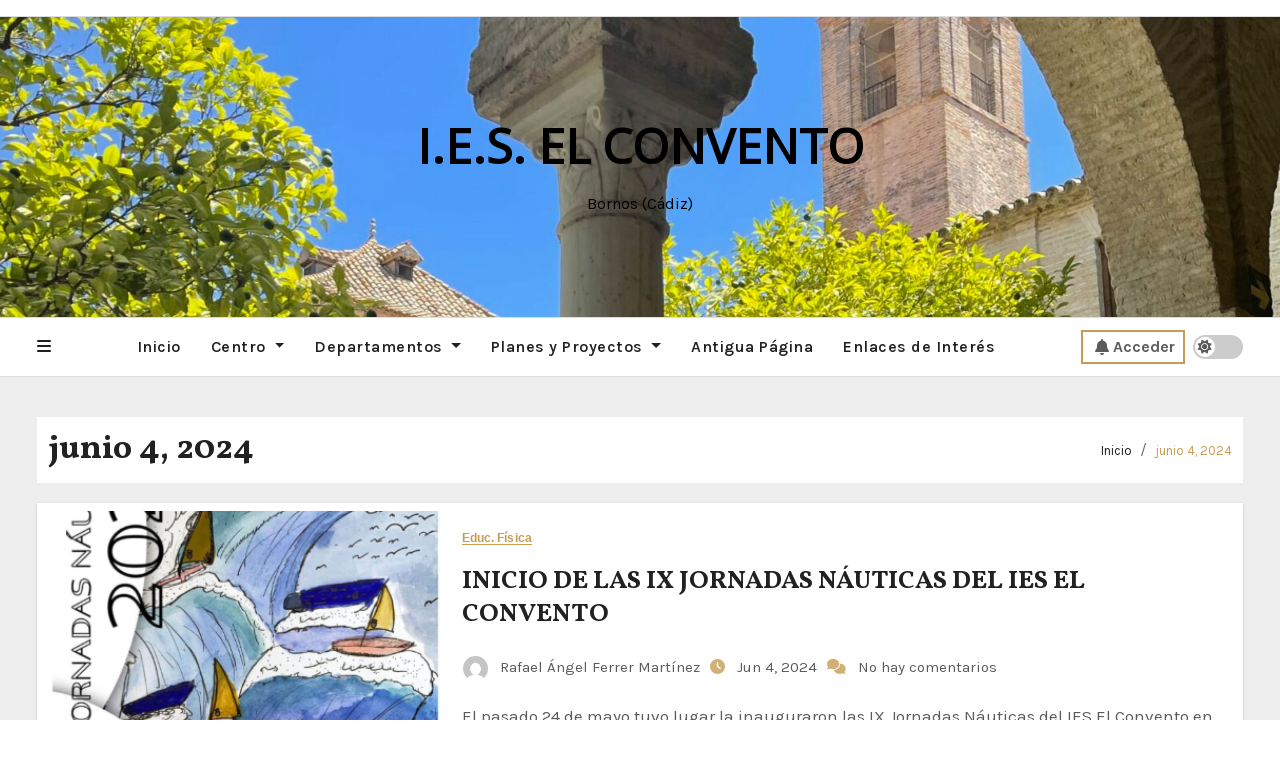

--- FILE ---
content_type: text/html; charset=UTF-8
request_url: http://www.ieselconvento.es/2024/06/04/
body_size: 17779
content:
<!DOCTYPE html>
<html lang="es">
<head>
<meta charset="UTF-8">
<meta name="viewport" content="width=device-width, initial-scale=1">
<link rel="profile" href="http://gmpg.org/xfn/11">
<title>4 de junio de 2024 &#8211; I.E.S. EL CONVENTO</title>
<meta name='robots' content='max-image-preview:large' />
<link rel='dns-prefetch' href='//fonts.googleapis.com' />
<link rel="alternate" type="application/rss+xml" title="I.E.S. EL CONVENTO &raquo; Feed" href="http://www.ieselconvento.es/feed/" />
<link rel="alternate" type="application/rss+xml" title="I.E.S. EL CONVENTO &raquo; Feed de los comentarios" href="http://www.ieselconvento.es/comments/feed/" />
<style id='wp-img-auto-sizes-contain-inline-css' type='text/css'>
img:is([sizes=auto i],[sizes^="auto," i]){contain-intrinsic-size:3000px 1500px}
/*# sourceURL=wp-img-auto-sizes-contain-inline-css */
</style>
<style id='wp-emoji-styles-inline-css' type='text/css'>

	img.wp-smiley, img.emoji {
		display: inline !important;
		border: none !important;
		box-shadow: none !important;
		height: 1em !important;
		width: 1em !important;
		margin: 0 0.07em !important;
		vertical-align: -0.1em !important;
		background: none !important;
		padding: 0 !important;
	}
/*# sourceURL=wp-emoji-styles-inline-css */
</style>
<style id='wp-block-library-inline-css' type='text/css'>
:root{--wp-block-synced-color:#7a00df;--wp-block-synced-color--rgb:122,0,223;--wp-bound-block-color:var(--wp-block-synced-color);--wp-editor-canvas-background:#ddd;--wp-admin-theme-color:#007cba;--wp-admin-theme-color--rgb:0,124,186;--wp-admin-theme-color-darker-10:#006ba1;--wp-admin-theme-color-darker-10--rgb:0,107,160.5;--wp-admin-theme-color-darker-20:#005a87;--wp-admin-theme-color-darker-20--rgb:0,90,135;--wp-admin-border-width-focus:2px}@media (min-resolution:192dpi){:root{--wp-admin-border-width-focus:1.5px}}.wp-element-button{cursor:pointer}:root .has-very-light-gray-background-color{background-color:#eee}:root .has-very-dark-gray-background-color{background-color:#313131}:root .has-very-light-gray-color{color:#eee}:root .has-very-dark-gray-color{color:#313131}:root .has-vivid-green-cyan-to-vivid-cyan-blue-gradient-background{background:linear-gradient(135deg,#00d084,#0693e3)}:root .has-purple-crush-gradient-background{background:linear-gradient(135deg,#34e2e4,#4721fb 50%,#ab1dfe)}:root .has-hazy-dawn-gradient-background{background:linear-gradient(135deg,#faaca8,#dad0ec)}:root .has-subdued-olive-gradient-background{background:linear-gradient(135deg,#fafae1,#67a671)}:root .has-atomic-cream-gradient-background{background:linear-gradient(135deg,#fdd79a,#004a59)}:root .has-nightshade-gradient-background{background:linear-gradient(135deg,#330968,#31cdcf)}:root .has-midnight-gradient-background{background:linear-gradient(135deg,#020381,#2874fc)}:root{--wp--preset--font-size--normal:16px;--wp--preset--font-size--huge:42px}.has-regular-font-size{font-size:1em}.has-larger-font-size{font-size:2.625em}.has-normal-font-size{font-size:var(--wp--preset--font-size--normal)}.has-huge-font-size{font-size:var(--wp--preset--font-size--huge)}.has-text-align-center{text-align:center}.has-text-align-left{text-align:left}.has-text-align-right{text-align:right}.has-fit-text{white-space:nowrap!important}#end-resizable-editor-section{display:none}.aligncenter{clear:both}.items-justified-left{justify-content:flex-start}.items-justified-center{justify-content:center}.items-justified-right{justify-content:flex-end}.items-justified-space-between{justify-content:space-between}.screen-reader-text{border:0;clip-path:inset(50%);height:1px;margin:-1px;overflow:hidden;padding:0;position:absolute;width:1px;word-wrap:normal!important}.screen-reader-text:focus{background-color:#ddd;clip-path:none;color:#444;display:block;font-size:1em;height:auto;left:5px;line-height:normal;padding:15px 23px 14px;text-decoration:none;top:5px;width:auto;z-index:100000}html :where(.has-border-color){border-style:solid}html :where([style*=border-top-color]){border-top-style:solid}html :where([style*=border-right-color]){border-right-style:solid}html :where([style*=border-bottom-color]){border-bottom-style:solid}html :where([style*=border-left-color]){border-left-style:solid}html :where([style*=border-width]){border-style:solid}html :where([style*=border-top-width]){border-top-style:solid}html :where([style*=border-right-width]){border-right-style:solid}html :where([style*=border-bottom-width]){border-bottom-style:solid}html :where([style*=border-left-width]){border-left-style:solid}html :where(img[class*=wp-image-]){height:auto;max-width:100%}:where(figure){margin:0 0 1em}html :where(.is-position-sticky){--wp-admin--admin-bar--position-offset:var(--wp-admin--admin-bar--height,0px)}@media screen and (max-width:600px){html :where(.is-position-sticky){--wp-admin--admin-bar--position-offset:0px}}

/*# sourceURL=wp-block-library-inline-css */
</style><style id='wp-block-calendar-inline-css' type='text/css'>
.wp-block-calendar{text-align:center}.wp-block-calendar td,.wp-block-calendar th{border:1px solid;padding:.25em}.wp-block-calendar th{font-weight:400}.wp-block-calendar caption{background-color:inherit}.wp-block-calendar table{border-collapse:collapse;width:100%}.wp-block-calendar table.has-background th{background-color:inherit}.wp-block-calendar table.has-text-color th{color:inherit}.wp-block-calendar :where(table:not(.has-text-color)){color:#40464d}.wp-block-calendar :where(table:not(.has-text-color)) td,.wp-block-calendar :where(table:not(.has-text-color)) th{border-color:#ddd}:where(.wp-block-calendar table:not(.has-background) th){background:#ddd}
/*# sourceURL=http://www.ieselconvento.es/wp-includes/blocks/calendar/style.min.css */
</style>
<style id='wp-block-categories-inline-css' type='text/css'>
.wp-block-categories{box-sizing:border-box}.wp-block-categories.alignleft{margin-right:2em}.wp-block-categories.alignright{margin-left:2em}.wp-block-categories.wp-block-categories-dropdown.aligncenter{text-align:center}.wp-block-categories .wp-block-categories__label{display:block;width:100%}
/*# sourceURL=http://www.ieselconvento.es/wp-includes/blocks/categories/style.min.css */
</style>
<style id='wp-block-heading-inline-css' type='text/css'>
h1:where(.wp-block-heading).has-background,h2:where(.wp-block-heading).has-background,h3:where(.wp-block-heading).has-background,h4:where(.wp-block-heading).has-background,h5:where(.wp-block-heading).has-background,h6:where(.wp-block-heading).has-background{padding:1.25em 2.375em}h1.has-text-align-left[style*=writing-mode]:where([style*=vertical-lr]),h1.has-text-align-right[style*=writing-mode]:where([style*=vertical-rl]),h2.has-text-align-left[style*=writing-mode]:where([style*=vertical-lr]),h2.has-text-align-right[style*=writing-mode]:where([style*=vertical-rl]),h3.has-text-align-left[style*=writing-mode]:where([style*=vertical-lr]),h3.has-text-align-right[style*=writing-mode]:where([style*=vertical-rl]),h4.has-text-align-left[style*=writing-mode]:where([style*=vertical-lr]),h4.has-text-align-right[style*=writing-mode]:where([style*=vertical-rl]),h5.has-text-align-left[style*=writing-mode]:where([style*=vertical-lr]),h5.has-text-align-right[style*=writing-mode]:where([style*=vertical-rl]),h6.has-text-align-left[style*=writing-mode]:where([style*=vertical-lr]),h6.has-text-align-right[style*=writing-mode]:where([style*=vertical-rl]){rotate:180deg}
/*# sourceURL=http://www.ieselconvento.es/wp-includes/blocks/heading/style.min.css */
</style>
<style id='wp-block-latest-posts-inline-css' type='text/css'>
.wp-block-latest-posts{box-sizing:border-box}.wp-block-latest-posts.alignleft{margin-right:2em}.wp-block-latest-posts.alignright{margin-left:2em}.wp-block-latest-posts.wp-block-latest-posts__list{list-style:none}.wp-block-latest-posts.wp-block-latest-posts__list li{clear:both;overflow-wrap:break-word}.wp-block-latest-posts.is-grid{display:flex;flex-wrap:wrap}.wp-block-latest-posts.is-grid li{margin:0 1.25em 1.25em 0;width:100%}@media (min-width:600px){.wp-block-latest-posts.columns-2 li{width:calc(50% - .625em)}.wp-block-latest-posts.columns-2 li:nth-child(2n){margin-right:0}.wp-block-latest-posts.columns-3 li{width:calc(33.33333% - .83333em)}.wp-block-latest-posts.columns-3 li:nth-child(3n){margin-right:0}.wp-block-latest-posts.columns-4 li{width:calc(25% - .9375em)}.wp-block-latest-posts.columns-4 li:nth-child(4n){margin-right:0}.wp-block-latest-posts.columns-5 li{width:calc(20% - 1em)}.wp-block-latest-posts.columns-5 li:nth-child(5n){margin-right:0}.wp-block-latest-posts.columns-6 li{width:calc(16.66667% - 1.04167em)}.wp-block-latest-posts.columns-6 li:nth-child(6n){margin-right:0}}:root :where(.wp-block-latest-posts.is-grid){padding:0}:root :where(.wp-block-latest-posts.wp-block-latest-posts__list){padding-left:0}.wp-block-latest-posts__post-author,.wp-block-latest-posts__post-date{display:block;font-size:.8125em}.wp-block-latest-posts__post-excerpt,.wp-block-latest-posts__post-full-content{margin-bottom:1em;margin-top:.5em}.wp-block-latest-posts__featured-image a{display:inline-block}.wp-block-latest-posts__featured-image img{height:auto;max-width:100%;width:auto}.wp-block-latest-posts__featured-image.alignleft{float:left;margin-right:1em}.wp-block-latest-posts__featured-image.alignright{float:right;margin-left:1em}.wp-block-latest-posts__featured-image.aligncenter{margin-bottom:1em;text-align:center}
/*# sourceURL=http://www.ieselconvento.es/wp-includes/blocks/latest-posts/style.min.css */
</style>
<style id='wp-block-rss-inline-css' type='text/css'>
ul.wp-block-rss.alignleft{margin-right:2em}ul.wp-block-rss.alignright{margin-left:2em}ul.wp-block-rss.is-grid{display:flex;flex-wrap:wrap;padding:0}ul.wp-block-rss.is-grid li{margin:0 1em 1em 0;width:100%}@media (min-width:600px){ul.wp-block-rss.columns-2 li{width:calc(50% - 1em)}ul.wp-block-rss.columns-3 li{width:calc(33.33333% - 1em)}ul.wp-block-rss.columns-4 li{width:calc(25% - 1em)}ul.wp-block-rss.columns-5 li{width:calc(20% - 1em)}ul.wp-block-rss.columns-6 li{width:calc(16.66667% - 1em)}}.wp-block-rss__item-author,.wp-block-rss__item-publish-date{display:block;font-size:.8125em}.wp-block-rss{box-sizing:border-box;list-style:none;padding:0}
/*# sourceURL=http://www.ieselconvento.es/wp-includes/blocks/rss/style.min.css */
</style>
<style id='wp-block-search-inline-css' type='text/css'>
.wp-block-search__button{margin-left:10px;word-break:normal}.wp-block-search__button.has-icon{line-height:0}.wp-block-search__button svg{height:1.25em;min-height:24px;min-width:24px;width:1.25em;fill:currentColor;vertical-align:text-bottom}:where(.wp-block-search__button){border:1px solid #ccc;padding:6px 10px}.wp-block-search__inside-wrapper{display:flex;flex:auto;flex-wrap:nowrap;max-width:100%}.wp-block-search__label{width:100%}.wp-block-search.wp-block-search__button-only .wp-block-search__button{box-sizing:border-box;display:flex;flex-shrink:0;justify-content:center;margin-left:0;max-width:100%}.wp-block-search.wp-block-search__button-only .wp-block-search__inside-wrapper{min-width:0!important;transition-property:width}.wp-block-search.wp-block-search__button-only .wp-block-search__input{flex-basis:100%;transition-duration:.3s}.wp-block-search.wp-block-search__button-only.wp-block-search__searchfield-hidden,.wp-block-search.wp-block-search__button-only.wp-block-search__searchfield-hidden .wp-block-search__inside-wrapper{overflow:hidden}.wp-block-search.wp-block-search__button-only.wp-block-search__searchfield-hidden .wp-block-search__input{border-left-width:0!important;border-right-width:0!important;flex-basis:0;flex-grow:0;margin:0;min-width:0!important;padding-left:0!important;padding-right:0!important;width:0!important}:where(.wp-block-search__input){appearance:none;border:1px solid #949494;flex-grow:1;font-family:inherit;font-size:inherit;font-style:inherit;font-weight:inherit;letter-spacing:inherit;line-height:inherit;margin-left:0;margin-right:0;min-width:3rem;padding:8px;text-decoration:unset!important;text-transform:inherit}:where(.wp-block-search__button-inside .wp-block-search__inside-wrapper){background-color:#fff;border:1px solid #949494;box-sizing:border-box;padding:4px}:where(.wp-block-search__button-inside .wp-block-search__inside-wrapper) .wp-block-search__input{border:none;border-radius:0;padding:0 4px}:where(.wp-block-search__button-inside .wp-block-search__inside-wrapper) .wp-block-search__input:focus{outline:none}:where(.wp-block-search__button-inside .wp-block-search__inside-wrapper) :where(.wp-block-search__button){padding:4px 8px}.wp-block-search.aligncenter .wp-block-search__inside-wrapper{margin:auto}.wp-block[data-align=right] .wp-block-search.wp-block-search__button-only .wp-block-search__inside-wrapper{float:right}
/*# sourceURL=http://www.ieselconvento.es/wp-includes/blocks/search/style.min.css */
</style>
<style id='wp-block-search-theme-inline-css' type='text/css'>
.wp-block-search .wp-block-search__label{font-weight:700}.wp-block-search__button{border:1px solid #ccc;padding:.375em .625em}
/*# sourceURL=http://www.ieselconvento.es/wp-includes/blocks/search/theme.min.css */
</style>
<style id='wp-block-group-inline-css' type='text/css'>
.wp-block-group{box-sizing:border-box}:where(.wp-block-group.wp-block-group-is-layout-constrained){position:relative}
/*# sourceURL=http://www.ieselconvento.es/wp-includes/blocks/group/style.min.css */
</style>
<style id='wp-block-group-theme-inline-css' type='text/css'>
:where(.wp-block-group.has-background){padding:1.25em 2.375em}
/*# sourceURL=http://www.ieselconvento.es/wp-includes/blocks/group/theme.min.css */
</style>
<style id='wp-block-paragraph-inline-css' type='text/css'>
.is-small-text{font-size:.875em}.is-regular-text{font-size:1em}.is-large-text{font-size:2.25em}.is-larger-text{font-size:3em}.has-drop-cap:not(:focus):first-letter{float:left;font-size:8.4em;font-style:normal;font-weight:100;line-height:.68;margin:.05em .1em 0 0;text-transform:uppercase}body.rtl .has-drop-cap:not(:focus):first-letter{float:none;margin-left:.1em}p.has-drop-cap.has-background{overflow:hidden}:root :where(p.has-background){padding:1.25em 2.375em}:where(p.has-text-color:not(.has-link-color)) a{color:inherit}p.has-text-align-left[style*="writing-mode:vertical-lr"],p.has-text-align-right[style*="writing-mode:vertical-rl"]{rotate:180deg}
/*# sourceURL=http://www.ieselconvento.es/wp-includes/blocks/paragraph/style.min.css */
</style>
<style id='wp-block-separator-inline-css' type='text/css'>
@charset "UTF-8";.wp-block-separator{border:none;border-top:2px solid}:root :where(.wp-block-separator.is-style-dots){height:auto;line-height:1;text-align:center}:root :where(.wp-block-separator.is-style-dots):before{color:currentColor;content:"···";font-family:serif;font-size:1.5em;letter-spacing:2em;padding-left:2em}.wp-block-separator.is-style-dots{background:none!important;border:none!important}
/*# sourceURL=http://www.ieselconvento.es/wp-includes/blocks/separator/style.min.css */
</style>
<style id='wp-block-separator-theme-inline-css' type='text/css'>
.wp-block-separator.has-css-opacity{opacity:.4}.wp-block-separator{border:none;border-bottom:2px solid;margin-left:auto;margin-right:auto}.wp-block-separator.has-alpha-channel-opacity{opacity:1}.wp-block-separator:not(.is-style-wide):not(.is-style-dots){width:100px}.wp-block-separator.has-background:not(.is-style-dots){border-bottom:none;height:1px}.wp-block-separator.has-background:not(.is-style-wide):not(.is-style-dots){height:2px}
/*# sourceURL=http://www.ieselconvento.es/wp-includes/blocks/separator/theme.min.css */
</style>
<style id='global-styles-inline-css' type='text/css'>
:root{--wp--preset--aspect-ratio--square: 1;--wp--preset--aspect-ratio--4-3: 4/3;--wp--preset--aspect-ratio--3-4: 3/4;--wp--preset--aspect-ratio--3-2: 3/2;--wp--preset--aspect-ratio--2-3: 2/3;--wp--preset--aspect-ratio--16-9: 16/9;--wp--preset--aspect-ratio--9-16: 9/16;--wp--preset--color--black: #000000;--wp--preset--color--cyan-bluish-gray: #abb8c3;--wp--preset--color--white: #ffffff;--wp--preset--color--pale-pink: #f78da7;--wp--preset--color--vivid-red: #cf2e2e;--wp--preset--color--luminous-vivid-orange: #ff6900;--wp--preset--color--luminous-vivid-amber: #fcb900;--wp--preset--color--light-green-cyan: #7bdcb5;--wp--preset--color--vivid-green-cyan: #00d084;--wp--preset--color--pale-cyan-blue: #8ed1fc;--wp--preset--color--vivid-cyan-blue: #0693e3;--wp--preset--color--vivid-purple: #9b51e0;--wp--preset--gradient--vivid-cyan-blue-to-vivid-purple: linear-gradient(135deg,rgb(6,147,227) 0%,rgb(155,81,224) 100%);--wp--preset--gradient--light-green-cyan-to-vivid-green-cyan: linear-gradient(135deg,rgb(122,220,180) 0%,rgb(0,208,130) 100%);--wp--preset--gradient--luminous-vivid-amber-to-luminous-vivid-orange: linear-gradient(135deg,rgb(252,185,0) 0%,rgb(255,105,0) 100%);--wp--preset--gradient--luminous-vivid-orange-to-vivid-red: linear-gradient(135deg,rgb(255,105,0) 0%,rgb(207,46,46) 100%);--wp--preset--gradient--very-light-gray-to-cyan-bluish-gray: linear-gradient(135deg,rgb(238,238,238) 0%,rgb(169,184,195) 100%);--wp--preset--gradient--cool-to-warm-spectrum: linear-gradient(135deg,rgb(74,234,220) 0%,rgb(151,120,209) 20%,rgb(207,42,186) 40%,rgb(238,44,130) 60%,rgb(251,105,98) 80%,rgb(254,248,76) 100%);--wp--preset--gradient--blush-light-purple: linear-gradient(135deg,rgb(255,206,236) 0%,rgb(152,150,240) 100%);--wp--preset--gradient--blush-bordeaux: linear-gradient(135deg,rgb(254,205,165) 0%,rgb(254,45,45) 50%,rgb(107,0,62) 100%);--wp--preset--gradient--luminous-dusk: linear-gradient(135deg,rgb(255,203,112) 0%,rgb(199,81,192) 50%,rgb(65,88,208) 100%);--wp--preset--gradient--pale-ocean: linear-gradient(135deg,rgb(255,245,203) 0%,rgb(182,227,212) 50%,rgb(51,167,181) 100%);--wp--preset--gradient--electric-grass: linear-gradient(135deg,rgb(202,248,128) 0%,rgb(113,206,126) 100%);--wp--preset--gradient--midnight: linear-gradient(135deg,rgb(2,3,129) 0%,rgb(40,116,252) 100%);--wp--preset--font-size--small: 13px;--wp--preset--font-size--medium: 20px;--wp--preset--font-size--large: 36px;--wp--preset--font-size--x-large: 42px;--wp--preset--spacing--20: 0.44rem;--wp--preset--spacing--30: 0.67rem;--wp--preset--spacing--40: 1rem;--wp--preset--spacing--50: 1.5rem;--wp--preset--spacing--60: 2.25rem;--wp--preset--spacing--70: 3.38rem;--wp--preset--spacing--80: 5.06rem;--wp--preset--shadow--natural: 6px 6px 9px rgba(0, 0, 0, 0.2);--wp--preset--shadow--deep: 12px 12px 50px rgba(0, 0, 0, 0.4);--wp--preset--shadow--sharp: 6px 6px 0px rgba(0, 0, 0, 0.2);--wp--preset--shadow--outlined: 6px 6px 0px -3px rgb(255, 255, 255), 6px 6px rgb(0, 0, 0);--wp--preset--shadow--crisp: 6px 6px 0px rgb(0, 0, 0);}:where(.is-layout-flex){gap: 0.5em;}:where(.is-layout-grid){gap: 0.5em;}body .is-layout-flex{display: flex;}.is-layout-flex{flex-wrap: wrap;align-items: center;}.is-layout-flex > :is(*, div){margin: 0;}body .is-layout-grid{display: grid;}.is-layout-grid > :is(*, div){margin: 0;}:where(.wp-block-columns.is-layout-flex){gap: 2em;}:where(.wp-block-columns.is-layout-grid){gap: 2em;}:where(.wp-block-post-template.is-layout-flex){gap: 1.25em;}:where(.wp-block-post-template.is-layout-grid){gap: 1.25em;}.has-black-color{color: var(--wp--preset--color--black) !important;}.has-cyan-bluish-gray-color{color: var(--wp--preset--color--cyan-bluish-gray) !important;}.has-white-color{color: var(--wp--preset--color--white) !important;}.has-pale-pink-color{color: var(--wp--preset--color--pale-pink) !important;}.has-vivid-red-color{color: var(--wp--preset--color--vivid-red) !important;}.has-luminous-vivid-orange-color{color: var(--wp--preset--color--luminous-vivid-orange) !important;}.has-luminous-vivid-amber-color{color: var(--wp--preset--color--luminous-vivid-amber) !important;}.has-light-green-cyan-color{color: var(--wp--preset--color--light-green-cyan) !important;}.has-vivid-green-cyan-color{color: var(--wp--preset--color--vivid-green-cyan) !important;}.has-pale-cyan-blue-color{color: var(--wp--preset--color--pale-cyan-blue) !important;}.has-vivid-cyan-blue-color{color: var(--wp--preset--color--vivid-cyan-blue) !important;}.has-vivid-purple-color{color: var(--wp--preset--color--vivid-purple) !important;}.has-black-background-color{background-color: var(--wp--preset--color--black) !important;}.has-cyan-bluish-gray-background-color{background-color: var(--wp--preset--color--cyan-bluish-gray) !important;}.has-white-background-color{background-color: var(--wp--preset--color--white) !important;}.has-pale-pink-background-color{background-color: var(--wp--preset--color--pale-pink) !important;}.has-vivid-red-background-color{background-color: var(--wp--preset--color--vivid-red) !important;}.has-luminous-vivid-orange-background-color{background-color: var(--wp--preset--color--luminous-vivid-orange) !important;}.has-luminous-vivid-amber-background-color{background-color: var(--wp--preset--color--luminous-vivid-amber) !important;}.has-light-green-cyan-background-color{background-color: var(--wp--preset--color--light-green-cyan) !important;}.has-vivid-green-cyan-background-color{background-color: var(--wp--preset--color--vivid-green-cyan) !important;}.has-pale-cyan-blue-background-color{background-color: var(--wp--preset--color--pale-cyan-blue) !important;}.has-vivid-cyan-blue-background-color{background-color: var(--wp--preset--color--vivid-cyan-blue) !important;}.has-vivid-purple-background-color{background-color: var(--wp--preset--color--vivid-purple) !important;}.has-black-border-color{border-color: var(--wp--preset--color--black) !important;}.has-cyan-bluish-gray-border-color{border-color: var(--wp--preset--color--cyan-bluish-gray) !important;}.has-white-border-color{border-color: var(--wp--preset--color--white) !important;}.has-pale-pink-border-color{border-color: var(--wp--preset--color--pale-pink) !important;}.has-vivid-red-border-color{border-color: var(--wp--preset--color--vivid-red) !important;}.has-luminous-vivid-orange-border-color{border-color: var(--wp--preset--color--luminous-vivid-orange) !important;}.has-luminous-vivid-amber-border-color{border-color: var(--wp--preset--color--luminous-vivid-amber) !important;}.has-light-green-cyan-border-color{border-color: var(--wp--preset--color--light-green-cyan) !important;}.has-vivid-green-cyan-border-color{border-color: var(--wp--preset--color--vivid-green-cyan) !important;}.has-pale-cyan-blue-border-color{border-color: var(--wp--preset--color--pale-cyan-blue) !important;}.has-vivid-cyan-blue-border-color{border-color: var(--wp--preset--color--vivid-cyan-blue) !important;}.has-vivid-purple-border-color{border-color: var(--wp--preset--color--vivid-purple) !important;}.has-vivid-cyan-blue-to-vivid-purple-gradient-background{background: var(--wp--preset--gradient--vivid-cyan-blue-to-vivid-purple) !important;}.has-light-green-cyan-to-vivid-green-cyan-gradient-background{background: var(--wp--preset--gradient--light-green-cyan-to-vivid-green-cyan) !important;}.has-luminous-vivid-amber-to-luminous-vivid-orange-gradient-background{background: var(--wp--preset--gradient--luminous-vivid-amber-to-luminous-vivid-orange) !important;}.has-luminous-vivid-orange-to-vivid-red-gradient-background{background: var(--wp--preset--gradient--luminous-vivid-orange-to-vivid-red) !important;}.has-very-light-gray-to-cyan-bluish-gray-gradient-background{background: var(--wp--preset--gradient--very-light-gray-to-cyan-bluish-gray) !important;}.has-cool-to-warm-spectrum-gradient-background{background: var(--wp--preset--gradient--cool-to-warm-spectrum) !important;}.has-blush-light-purple-gradient-background{background: var(--wp--preset--gradient--blush-light-purple) !important;}.has-blush-bordeaux-gradient-background{background: var(--wp--preset--gradient--blush-bordeaux) !important;}.has-luminous-dusk-gradient-background{background: var(--wp--preset--gradient--luminous-dusk) !important;}.has-pale-ocean-gradient-background{background: var(--wp--preset--gradient--pale-ocean) !important;}.has-electric-grass-gradient-background{background: var(--wp--preset--gradient--electric-grass) !important;}.has-midnight-gradient-background{background: var(--wp--preset--gradient--midnight) !important;}.has-small-font-size{font-size: var(--wp--preset--font-size--small) !important;}.has-medium-font-size{font-size: var(--wp--preset--font-size--medium) !important;}.has-large-font-size{font-size: var(--wp--preset--font-size--large) !important;}.has-x-large-font-size{font-size: var(--wp--preset--font-size--x-large) !important;}
/*# sourceURL=global-styles-inline-css */
</style>

<style id='classic-theme-styles-inline-css' type='text/css'>
/*! This file is auto-generated */
.wp-block-button__link{color:#fff;background-color:#32373c;border-radius:9999px;box-shadow:none;text-decoration:none;padding:calc(.667em + 2px) calc(1.333em + 2px);font-size:1.125em}.wp-block-file__button{background:#32373c;color:#fff;text-decoration:none}
/*# sourceURL=/wp-includes/css/classic-themes.min.css */
</style>
<link rel='stylesheet' id='fameup-fonts-css' href='//fonts.googleapis.com/css?family=Vollkorn%3A400%2C500%2C700%2C800%2C900%7CKarla%3A+200%2C300%2C400%2C500%2C600%2C700%2C800%26display%3Dswap&#038;subset=latin%2Clatin-ext' type='text/css' media='all' />
<link rel='stylesheet' id='fameup-google-fonts-css' href='//fonts.googleapis.com/css?family=Vollkorn%7COpen+Sans%7CKalam%7CLato%7CRoboto&#038;subset=latin%2Clatin-ext' type='text/css' media='all' />
<link rel='stylesheet' id='bootstrap-css' href='http://www.ieselconvento.es/wp-content/themes/fameup/css/bootstrap.css?ver=6.9' type='text/css' media='all' />
<link rel='stylesheet' id='fameup-style-css' href='http://www.ieselconvento.es/wp-content/themes/fameup/style.css?ver=6.9' type='text/css' media='all' />
<link rel='stylesheet' id='font-awesome-css' href='http://www.ieselconvento.es/wp-content/themes/fameup/css/font-awesome.css?ver=6.9' type='text/css' media='all' />
<link rel='stylesheet' id='all-css-css' href='http://www.ieselconvento.es/wp-content/themes/fameup/css/all.css?ver=6.9' type='text/css' media='all' />
<link rel='stylesheet' id='color-css-css' href='http://www.ieselconvento.es/wp-content/themes/fameup/css/colors/default.css?ver=6.9' type='text/css' media='all' />
<link rel='stylesheet' id='fameup-dark-css' href='http://www.ieselconvento.es/wp-content/themes/fameup/css/colors/dark.css?ver=6.9' type='text/css' media='all' />
<link rel='stylesheet' id='swiper-bundle-css-css' href='http://www.ieselconvento.es/wp-content/themes/fameup/css/swiper-bundle.css?ver=6.9' type='text/css' media='all' />
<link rel='stylesheet' id='smartmenus-css' href='http://www.ieselconvento.es/wp-content/themes/fameup/css/jquery.smartmenus.bootstrap.css?ver=6.9' type='text/css' media='all' />
<link rel='stylesheet' id='animate-css' href='http://www.ieselconvento.es/wp-content/themes/fameup/css/animate.css?ver=6.9' type='text/css' media='all' />
<script type="text/javascript" src="http://www.ieselconvento.es/wp-includes/js/jquery/jquery.min.js?ver=3.7.1" id="jquery-core-js"></script>
<script type="text/javascript" src="http://www.ieselconvento.es/wp-includes/js/jquery/jquery-migrate.min.js?ver=3.4.1" id="jquery-migrate-js"></script>
<script type="text/javascript" src="http://www.ieselconvento.es/wp-content/themes/fameup/js/navigation.js?ver=6.9" id="fameup-navigation-js"></script>
<script type="text/javascript" src="http://www.ieselconvento.es/wp-content/themes/fameup/js/bootstrap.js?ver=6.9" id="bootstrap-js"></script>
<script type="text/javascript" src="http://www.ieselconvento.es/wp-content/themes/fameup/js/swiper-bundle.js?ver=6.9" id="swiper-bundle-js"></script>
<script type="text/javascript" src="http://www.ieselconvento.es/wp-content/themes/fameup/js/wow.js?ver=6.9" id="wow-js"></script>
<script type="text/javascript" src="http://www.ieselconvento.es/wp-content/themes/fameup/js/sticksy.min.js?ver=6.9" id="sticky-sidebar-min-js-js"></script>
<script type="text/javascript" src="http://www.ieselconvento.es/wp-content/themes/fameup/js/jquery.marquee.min.js?ver=6.9" id="fameup-jquery-marquee-min-js"></script>
<script type="text/javascript" src="http://www.ieselconvento.es/wp-content/themes/fameup/js/main.js?ver=6.9" id="fameup_main-js-js"></script>
<script type="text/javascript" src="http://www.ieselconvento.es/wp-content/themes/fameup/js/jquery.smartmenus.js?ver=6.9" id="smartmenus-js-js"></script>
<script type="text/javascript" src="http://www.ieselconvento.es/wp-content/themes/fameup/js/jquery.smartmenus.bootstrap.js?ver=6.9" id="bootstrap-smartmenus-js-js"></script>
<script type="text/javascript" src="http://www.ieselconvento.es/wp-content/themes/fameup/js/jquery.cookie.min.js?ver=6.9" id="jquery-cookie-js"></script>
<link rel="https://api.w.org/" href="http://www.ieselconvento.es/wp-json/" /><link rel="EditURI" type="application/rsd+xml" title="RSD" href="http://www.ieselconvento.es/xmlrpc.php?rsd" />
<meta name="generator" content="WordPress 6.9" />
<meta name="generator" content="Redux 4.5.9" /><style>
  .bs-blog-post p:nth-of-type(1)::first-letter {
    display: none;
}
</style>
    <style type="text/css" id="custom-background-css">
    :root {
        --wrap-color: #eee    }
    </style>
<style>
.sidebar-right, .sidebar-left {
	flex: 100;
    width:355px !important;
 }

 .content-right
 {
 	width: calc((1130px - 355px)) !important;
 }

 </style>
<style>
    .bs-default .bs-header-main .inner{ height:300px; }
    @media only screen and (max-width: 640px) {
        .bs-default .bs-header-main .inner{ height:300px; }
    }
    .site-title { font-family:Open Sans !important; }
    .widget_block h2, .bs-widget-title .title ,.bs-sec-title .title, .widget_block .wp-block-search__label{
        font-family:Volkhov !important; 
        font-size: 32px !important; 
        line-height: px !important; 
    }
</style>
    <style type="text/css">
                    body .site-title a,
            body .site-description {
                color: #000000;
            }

            @media only screen and (min-width: 992px) {
                .site-branding-text .site-title a {
                    font-size: 48px;
                }
            }

            </style>
    <style id="uagb-style-conditional-extension">@media (min-width: 1025px){body .uag-hide-desktop.uagb-google-map__wrap,body .uag-hide-desktop{display:none !important}}@media (min-width: 768px) and (max-width: 1024px){body .uag-hide-tab.uagb-google-map__wrap,body .uag-hide-tab{display:none !important}}@media (max-width: 767px){body .uag-hide-mob.uagb-google-map__wrap,body .uag-hide-mob{display:none !important}}</style><style id="uagb-style-frontend-2648">.uag-blocks-common-selector{z-index:var(--z-index-desktop) !important}@media (max-width: 976px){.uag-blocks-common-selector{z-index:var(--z-index-tablet) !important}}@media (max-width: 767px){.uag-blocks-common-selector{z-index:var(--z-index-mobile) !important}}
</style><link rel="icon" href="http://www.ieselconvento.es/wp-content/uploads/2022/10/cropped-cropped-unnamed-3-32x32.jpg" sizes="32x32" />
<link rel="icon" href="http://www.ieselconvento.es/wp-content/uploads/2022/10/cropped-cropped-unnamed-3-192x192.jpg" sizes="192x192" />
<link rel="apple-touch-icon" href="http://www.ieselconvento.es/wp-content/uploads/2022/10/cropped-cropped-unnamed-3-180x180.jpg" />
<meta name="msapplication-TileImage" content="http://www.ieselconvento.es/wp-content/uploads/2022/10/cropped-cropped-unnamed-3-270x270.jpg" />
		<style type="text/css" id="wp-custom-css">
			p.justificado {
  text-align: justify;
}		</style>
		</head>
<body class="archive date wp-embed-responsive wp-theme-fameup defaultcolor" >
<div id="page" class="site">
<a class="skip-link screen-reader-text" href="#content">
Saltar al contenido</a>
<!--wrapper-->
<div class="wrapper">
  
    <!--==================== TOP BAR ====================-->
    <div class="sidenav offcanvas offcanvas-start" tabindex="-1" id="offcanvasExample" aria-labelledby="offcanvasExampleLabel">
  <div class="offcanvas-header">
    <h5 class="offcanvas-title" id="offcanvasExampleLabel"> </h5>
    <span class="btn_close" data-bs-dismiss="offcanvas" aria-label="Close"><i class="fas fa-times"></i></span>
  </div>
  <div class="offcanvas-body">
    <div class="bs-widget post">
    <div class="post-inner">
        <form role="search" method="get" action="http://www.ieselconvento.es/" class="wp-block-search__button-outside wp-block-search__text-button wp-block-search"    ><label class="wp-block-search__label" for="wp-block-search__input-1" >Buscar</label><div class="wp-block-search__inside-wrapper" ><input class="wp-block-search__input" id="wp-block-search__input-1" placeholder="" value="" type="search" name="s" required /><button aria-label="Buscar" class="wp-block-search__button wp-element-button" type="submit" >Buscar</button></div></form>
<hr class="wp-block-separator has-alpha-channel-opacity"/>
<div class="wp-block-calendar"><table id="wp-calendar" class="wp-calendar-table">
	<caption>junio 2024</caption>
	<thead>
	<tr>
		<th scope="col" aria-label="lunes">L</th>
		<th scope="col" aria-label="martes">M</th>
		<th scope="col" aria-label="miércoles">X</th>
		<th scope="col" aria-label="jueves">J</th>
		<th scope="col" aria-label="viernes">V</th>
		<th scope="col" aria-label="sábado">S</th>
		<th scope="col" aria-label="domingo">D</th>
	</tr>
	</thead>
	<tbody>
	<tr>
		<td colspan="5" class="pad">&nbsp;</td><td>1</td><td>2</td>
	</tr>
	<tr>
		<td>3</td><td><a href="http://www.ieselconvento.es/2024/06/04/" aria-label="Entradas publicadas el 4 de June de 2024">4</a></td><td>5</td><td>6</td><td>7</td><td>8</td><td>9</td>
	</tr>
	<tr>
		<td>10</td><td><a href="http://www.ieselconvento.es/2024/06/11/" aria-label="Entradas publicadas el 11 de June de 2024">11</a></td><td><a href="http://www.ieselconvento.es/2024/06/12/" aria-label="Entradas publicadas el 12 de June de 2024">12</a></td><td>13</td><td>14</td><td>15</td><td>16</td>
	</tr>
	<tr>
		<td>17</td><td>18</td><td>19</td><td><a href="http://www.ieselconvento.es/2024/06/20/" aria-label="Entradas publicadas el 20 de June de 2024">20</a></td><td>21</td><td>22</td><td><a href="http://www.ieselconvento.es/2024/06/23/" aria-label="Entradas publicadas el 23 de June de 2024">23</a></td>
	</tr>
	<tr>
		<td>24</td><td>25</td><td>26</td><td>27</td><td>28</td><td>29</td><td>30</td>
	</tr>
	</tbody>
	</table><nav aria-label="Meses anteriores y posteriores" class="wp-calendar-nav">
		<span class="wp-calendar-nav-prev"><a href="http://www.ieselconvento.es/2024/05/">&laquo; May</a></span>
		<span class="pad">&nbsp;</span>
		<span class="wp-calendar-nav-next"><a href="http://www.ieselconvento.es/2024/07/">Jul &raquo;</a></span>
	</nav></div>
<hr class="wp-block-separator has-alpha-channel-opacity"/>
<div class="wp-block-group"><div class="wp-block-group__inner-container is-layout-flow wp-block-group-is-layout-flow"><h2 class="wp-block-heading">Entradas recientes</h2><ul class="wp-block-latest-posts__list wp-block-latest-posts"><li><a class="wp-block-latest-posts__post-title" href="http://www.ieselconvento.es/2026/01/12/25-n/">25 N</a></li>
<li><a class="wp-block-latest-posts__post-title" href="http://www.ieselconvento.es/2026/01/12/felices-fiestas/">¡FELICES FIESTAS!</a></li>
<li><a class="wp-block-latest-posts__post-title" href="http://www.ieselconvento.es/2026/01/12/andalucia-skills-2025/">ANDALUCÍA SKILLS 2025</a></li>
<li><a class="wp-block-latest-posts__post-title" href="http://www.ieselconvento.es/2026/01/12/tradicional-centro-floral-navideno-del-ies-el-convento/">Tradicional centro floral navideño del IES El Convento</a></li>
<li><a class="wp-block-latest-posts__post-title" href="http://www.ieselconvento.es/2026/01/12/entre-sombras-y-luces-premiado-en-el-concurso-de-cortometrajes-abre-el-plano-2025/">&#8220;Entre sombras y luces&#8221; premiado en el concurso de cortometrajes &#8220;Abre el plano&#8221; 2025.</a></li>
</ul></div></div>
<hr class="wp-block-separator has-alpha-channel-opacity"/>

<div class="wp-block-group"><div class="wp-block-group__inner-container is-layout-flow wp-block-group-is-layout-flow">
<h2 class="wp-block-heading">Secciones:</h2>


<ul class="wp-block-categories-list wp-block-categories">	<li class="cat-item cat-item-12"><a href="http://www.ieselconvento.es/category/departamentos/administrativo/">Administrativo</a>
</li>
	<li class="cat-item cat-item-38"><a href="http://www.ieselconvento.es/category/planes-y-proyectos/aldea/">Aldea</a>
</li>
	<li class="cat-item cat-item-42"><a href="http://www.ieselconvento.es/category/planes-y-proyectos/aprendizaje-servicio/">Aprendizaje-Servicio</a>
</li>
	<li class="cat-item cat-item-31"><a href="http://www.ieselconvento.es/category/planes-y-proyectos/aula-de-emprendimiento/">Aula de Emprendimiento</a>
</li>
	<li class="cat-item cat-item-59"><a href="http://www.ieselconvento.es/category/departamentos/jardineria/aulas-verdes-abiertas/">Aulas Verdes Abiertas</a>
</li>
	<li class="cat-item cat-item-34"><a href="http://www.ieselconvento.es/category/planes-y-proyectos/biblioteca/">Biblioteca</a>
</li>
	<li class="cat-item cat-item-13"><a href="http://www.ieselconvento.es/category/departamentos/biologia/">Biología</a>
</li>
	<li class="cat-item cat-item-43"><a href="http://www.ieselconvento.es/category/planes-y-proyectos/compensatoria-educativa/">Compensatoria Educativa</a>
</li>
	<li class="cat-item cat-item-20"><a href="http://www.ieselconvento.es/category/departamentos/culturalyartistica/">Cultural y Artística</a>
</li>
	<li class="cat-item cat-item-11"><a href="http://www.ieselconvento.es/category/dace/">D.A.C.E</a>
</li>
	<li class="cat-item cat-item-29"><a href="http://www.ieselconvento.es/category/destacado/">Destacado</a>
</li>
	<li class="cat-item cat-item-48"><a href="http://www.ieselconvento.es/category/direccion/">Dirección</a>
</li>
	<li class="cat-item cat-item-15"><a href="http://www.ieselconvento.es/category/departamentos/educ-fisica/">Educ. Física</a>
</li>
	<li class="cat-item cat-item-51"><a href="http://www.ieselconvento.es/category/departamentos/electricidad/">Electricidad</a>
</li>
	<li class="cat-item cat-item-36"><a href="http://www.ieselconvento.es/category/planes-y-proyectos/escuela-esp-de-paz/">Escuela Esp. de Paz</a>
</li>
	<li class="cat-item cat-item-16"><a href="http://www.ieselconvento.es/category/f-e-i-e/">F.E.I.E.</a>
</li>
	<li class="cat-item cat-item-10"><a href="http://www.ieselconvento.es/category/departamentos/clasicas-y-filosofia/">Filosofía y Lenguas Clásicas</a>
</li>
	<li class="cat-item cat-item-8"><a href="http://www.ieselconvento.es/category/departamentos/fisica-y-quimica/">Física y Química</a>
</li>
	<li class="cat-item cat-item-37"><a href="http://www.ieselconvento.es/category/planes-y-proyectos/forma-joven/">Forma Joven</a>
</li>
	<li class="cat-item cat-item-9"><a href="http://www.ieselconvento.es/category/departamentos/geografia-e-historia/">Geografía e Historia</a>
</li>
	<li class="cat-item cat-item-6"><a href="http://www.ieselconvento.es/category/departamentos/ingles/">Inglés</a>
</li>
	<li class="cat-item cat-item-19"><a href="http://www.ieselconvento.es/category/departamentos/jardineria/">Jardinería</a>
</li>
	<li class="cat-item cat-item-49"><a href="http://www.ieselconvento.es/category/jefatura-de-estudios/">Jefatura de Estudios</a>
</li>
	<li class="cat-item cat-item-5"><a href="http://www.ieselconvento.es/category/departamentos/lengua-castellana/">Lengua Castellana</a>
</li>
	<li class="cat-item cat-item-4"><a href="http://www.ieselconvento.es/category/departamentos/matematicas/">Matemáticas</a>
</li>
	<li class="cat-item cat-item-21"><a href="http://www.ieselconvento.es/category/departamentos/orientacion/">Orientación</a>
</li>
	<li class="cat-item cat-item-33"><a href="http://www.ieselconvento.es/category/planes-y-proyectos/plan-de-igualdad/">Plan de Igualdad</a>
</li>
	<li class="cat-item cat-item-30"><a href="http://www.ieselconvento.es/category/planes-y-proyectos/">Planes y Proyectos</a>
</li>
	<li class="cat-item cat-item-45"><a href="http://www.ieselconvento.es/category/planes-y-proyectos/proa/">PROA</a>
</li>
	<li class="cat-item cat-item-41"><a href="http://www.ieselconvento.es/category/planes-y-proyectos/proatransformate/">PROA + Transfórmate</a>
</li>
	<li class="cat-item cat-item-60"><a href="http://www.ieselconvento.es/category/programa-de-innovacion-educativa-de-la-consejeria-de-desarrollo-educativo-y-formacion-profesional-de-la-junta-de-andalucia/">Programa de Innovación Educativa de la Consejería de Desarrollo Educativo y Formación Profesional de la Junta de Andalucía</a>
</li>
	<li class="cat-item cat-item-61"><a href="http://www.ieselconvento.es/category/programa-de-transito/">Programa de Tránsito</a>
</li>
	<li class="cat-item cat-item-47"><a href="http://www.ieselconvento.es/category/secretaria/">Secretaría</a>
</li>
	<li class="cat-item cat-item-24"><a href="http://www.ieselconvento.es/category/departamentos/serv-sociosanitarios/">Serv. Sociosanitarios</a>
</li>
	<li class="cat-item cat-item-1"><a href="http://www.ieselconvento.es/category/sin-categoria/">Sin categoría</a>
</li>
	<li class="cat-item cat-item-23"><a href="http://www.ieselconvento.es/category/departamentos/soldadura/">Soldadura</a>
</li>
	<li class="cat-item cat-item-35"><a href="http://www.ieselconvento.es/category/planes-y-proyectos/t-d-e/">T.D.E.</a>
</li>
	<li class="cat-item cat-item-50"><a href="http://www.ieselconvento.es/category/planes-y-proyectos/forma-joven/taller-ajedrez/">Taller Ajedrez</a>
</li>
	<li class="cat-item cat-item-25"><a href="http://www.ieselconvento.es/category/departamentos/tecnologia_informatica/">Tecnología e Informática</a>
</li>
</ul></div></div>
    </div>
</div>  </div>
</div>
 

    <header class="bs-default">
            <!--top-bar-->
      <div class="bs-head-detail hidden-xs hidden-sm">
        <div class="container">
          <div class="row align-items-center">
            <div class="col-md-7 col-xs-12">
              <div class="d-flex flex-wrap align-items-center justify-content-md-start justify-content-center mb-2 mb-md-0">
                              </div>
            </div>
            <!--/col-md-6-->
            <div class="col-md-5 col-xs-12">
              <ul class="bs-social info-right">
                              </ul>
            </div>
            <!--/col-md-6-->
          </div>
        </div>
      </div>
    <!--/top-bar-->
    <!-- Main Menu Area-->
      <div class="bs-header-main" style='background-image: url("http://www.ieselconvento.es/wp-content/uploads/2022/10/cropped-IMG-2797-scaled-1.jpg" );'>
      <div class="inner"  style="background-color:rgba(255,255,255,0.01);" >
        <div class="container">
          <div class="row">
            <div class="navbar-header">
              <!-- Display the Custom Logo -->
              <div class="site-logo">
                              </div>
              <div class="site-branding-text ">
                                  <p class="site-title"> <a href="http://www.ieselconvento.es/" rel="home">I.E.S. EL CONVENTO</a></p>
                                  <p class="site-description">Bornos (Cádiz)</p>
              </div>
            </div>
                      </div>
        </div>
      </div>
    </div>
  <!-- /Main Menu Area-->
<div class="bs-menu-full">
            <nav class="navbar navbar-expand-lg navbar-wp">
              <div class="container">
                <!-- left btn -->
                                 <span class="offcbtn d-none d-lg-block" data-bs-toggle="offcanvas" data-bs-target="#offcanvasExample" role="button" aria-controls="offcanvas-start" aria-expanded="false"><i class="fas fa-bars"></i></span>
                                <!-- /left btn -->
                <!-- Right nav -->
                <div class="m-header align-items-center">
                  <!-- navbar-toggle -->
                                    <button  class="offcbtn" data-bs-toggle="offcanvas" data-bs-target="#offcanvasExample" role="button" aria-controls="offcanvas-start" aria-expanded="false"><i class="fas fa-bars"></i></button>
                                   <button class="navbar-toggler collapsed ms-auto" type="button" data-bs-toggle="collapse"
                data-bs-target="#navbar-wp" aria-controls="navbar-wp" aria-expanded="false"
                aria-label="Toggle navigation">
                     <!-- <span class="navbar-toggler-icon"></span>
                     <span class="my-1 mx-2 close fa fa-times"></span> -->
                     <span class="burger">
                            <span class="burger-line"></span>
                            <span class="burger-line"></span>
                            <span class="burger-line"></span>
                          </span>
                  </button>
                  <!-- /navbar-toggle -->
                                  </div>
                <!-- /Right nav -->
                <div class="collapse navbar-collapse" id="navbar-wp">
                  <ul id="menu-cabecera" class="mx-auto nav navbar-nav"><li id="menu-item-144" class="menu-item menu-item-type-custom menu-item-object-custom menu-item-home menu-item-144"><a class="nav-link" title="Inicio" href="http://www.ieselconvento.es">Inicio</a></li>
<li id="menu-item-1478" class="menu-item menu-item-type-custom menu-item-object-custom menu-item-has-children menu-item-1478 dropdown"><a class="nav-link" title="Centro" href="#" data-toggle="dropdown" class="dropdown-toggle">Centro </a>
<ul role="menu" class=" dropdown-menu">
	<li id="menu-item-61" class="menu-item menu-item-type-post_type menu-item-object-page menu-item-61"><a class="dropdown-item" title="Saludo de la Directora" href="http://www.ieselconvento.es/saludo-de-la-directora/">Saludo de la Directora</a></li>
	<li id="menu-item-1446" class="menu-item menu-item-type-post_type menu-item-object-page menu-item-1446"><a class="dropdown-item" title="Documentos compartidos" href="http://www.ieselconvento.es/documentos-compartidos/">Documentos compartidos</a></li>
	<li id="menu-item-71" class="menu-item menu-item-type-post_type menu-item-object-page menu-item-71"><a class="dropdown-item" title="Organigrama 2025/2026" href="http://www.ieselconvento.es/organigrama/">Organigrama 2025/2026</a></li>
	<li id="menu-item-76" class="menu-item menu-item-type-post_type menu-item-object-page menu-item-76"><a class="dropdown-item" title="Oferta Educativa" href="http://www.ieselconvento.es/oferta-educativa/">Oferta Educativa</a></li>
	<li id="menu-item-363" class="menu-item menu-item-type-taxonomy menu-item-object-category menu-item-363"><a class="dropdown-item" title="Jefatura de Estudios" href="http://www.ieselconvento.es/category/jefatura-de-estudios/">Jefatura de Estudios</a></li>
	<li id="menu-item-364" class="menu-item menu-item-type-taxonomy menu-item-object-category menu-item-364"><a class="dropdown-item" title="Secretaría" href="http://www.ieselconvento.es/category/secretaria/">Secretaría</a></li>
	<li id="menu-item-80" class="menu-item menu-item-type-post_type menu-item-object-page menu-item-80"><a class="dropdown-item" title="Contactar" href="http://www.ieselconvento.es/contactar/">Contactar</a></li>
</ul>
</li>
<li id="menu-item-396" class="menu-item menu-item-type-custom menu-item-object-custom menu-item-has-children menu-item-396 dropdown"><a class="nav-link" title="Departamentos" href="#" data-toggle="dropdown" class="dropdown-toggle">Departamentos </a>
<ul role="menu" class=" dropdown-menu">
	<li id="menu-item-392" class="menu-item menu-item-type-custom menu-item-object-custom menu-item-has-children menu-item-392 dropdown"><a class="dropdown-item" title="A. Científico Tecnológica" href="#">A. Científico Tecnológica</a>
	<ul role="menu" class=" dropdown-menu">
		<li id="menu-item-28" class="menu-item menu-item-type-taxonomy menu-item-object-category menu-item-28"><a class="dropdown-item" title="Biología" href="http://www.ieselconvento.es/category/departamentos/biologia/">Biología</a></li>
		<li id="menu-item-31" class="menu-item menu-item-type-taxonomy menu-item-object-category menu-item-31"><a class="dropdown-item" title="Educ. Física" href="http://www.ieselconvento.es/category/departamentos/educ-fisica/">Educ. Física</a></li>
		<li id="menu-item-35" class="menu-item menu-item-type-taxonomy menu-item-object-category menu-item-35"><a class="dropdown-item" title="Física y Química" href="http://www.ieselconvento.es/category/departamentos/fisica-y-quimica/">Física y Química</a></li>
		<li id="menu-item-275" class="menu-item menu-item-type-post_type menu-item-object-page menu-item-has-children menu-item-275 dropdown"><a class="dropdown-item" title="Departamento de Matemáticas" href="http://www.ieselconvento.es/departamento-de-matematicas/">Departamento de Matemáticas</a>
		<ul role="menu" class=" dropdown-menu">
			<li id="menu-item-41" class="menu-item menu-item-type-taxonomy menu-item-object-category menu-item-41"><a class="dropdown-item" title="Matemáticas" href="http://www.ieselconvento.es/category/departamentos/matematicas/">Matemáticas</a></li>
		</ul>
</li>
		<li id="menu-item-47" class="menu-item menu-item-type-taxonomy menu-item-object-category menu-item-47"><a class="dropdown-item" title="Tecnología e Informática" href="http://www.ieselconvento.es/category/departamentos/tecnologia_informatica/">Tecnología e Informática</a></li>
	</ul>
</li>
	<li id="menu-item-393" class="menu-item menu-item-type-custom menu-item-object-custom menu-item-has-children menu-item-393 dropdown"><a class="dropdown-item" title="A. Cultural Artística" href="#">A. Cultural Artística</a>
	<ul role="menu" class=" dropdown-menu">
		<li id="menu-item-42" class="menu-item menu-item-type-taxonomy menu-item-object-category menu-item-42"><a class="dropdown-item" title="Cultural y Artística" href="http://www.ieselconvento.es/category/departamentos/culturalyartistica/">Cultural y Artística</a></li>
	</ul>
</li>
	<li id="menu-item-394" class="menu-item menu-item-type-custom menu-item-object-custom menu-item-has-children menu-item-394 dropdown"><a class="dropdown-item" title="A. Profesional" href="#">A. Profesional</a>
	<ul role="menu" class=" dropdown-menu">
		<li id="menu-item-27" class="menu-item menu-item-type-taxonomy menu-item-object-category menu-item-27"><a class="dropdown-item" title="Administrativo" href="http://www.ieselconvento.es/category/departamentos/administrativo/">Administrativo</a></li>
		<li id="menu-item-493" class="menu-item menu-item-type-taxonomy menu-item-object-category menu-item-493"><a class="dropdown-item" title="Electricidad" href="http://www.ieselconvento.es/category/departamentos/electricidad/">Electricidad</a></li>
		<li id="menu-item-33" class="menu-item menu-item-type-taxonomy menu-item-object-category menu-item-33"><a class="dropdown-item" title="F.O.L." href="http://www.ieselconvento.es/category/departamentos/f-o-l/">F.O.L.</a></li>
		<li id="menu-item-39" class="menu-item menu-item-type-taxonomy menu-item-object-category menu-item-39"><a class="dropdown-item" title="Jardinería" href="http://www.ieselconvento.es/category/departamentos/jardineria/">Jardinería</a></li>
		<li id="menu-item-45" class="menu-item menu-item-type-taxonomy menu-item-object-category menu-item-45"><a class="dropdown-item" title="Serv. Sociosanitarios" href="http://www.ieselconvento.es/category/departamentos/serv-sociosanitarios/">Serv. Sociosanitarios</a></li>
		<li id="menu-item-46" class="menu-item menu-item-type-taxonomy menu-item-object-category menu-item-46"><a class="dropdown-item" title="Soldadura" href="http://www.ieselconvento.es/category/departamentos/soldadura/">Soldadura</a></li>
	</ul>
</li>
	<li id="menu-item-395" class="menu-item menu-item-type-custom menu-item-object-custom menu-item-has-children menu-item-395 dropdown"><a class="dropdown-item" title="A. Sociolingüística" href="#">A. Sociolingüística</a>
	<ul role="menu" class=" dropdown-menu">
		<li id="menu-item-29" class="menu-item menu-item-type-taxonomy menu-item-object-category menu-item-29"><a class="dropdown-item" title="Filosofía y Lenguas Clásicas" href="http://www.ieselconvento.es/category/departamentos/clasicas-y-filosofia/">Filosofía y Lenguas Clásicas</a></li>
		<li id="menu-item-36" class="menu-item menu-item-type-taxonomy menu-item-object-category menu-item-36"><a class="dropdown-item" title="Francés" href="http://www.ieselconvento.es/category/departamentos/frances/">Francés</a></li>
		<li id="menu-item-37" class="menu-item menu-item-type-taxonomy menu-item-object-category menu-item-37"><a class="dropdown-item" title="Geografía e Historia" href="http://www.ieselconvento.es/category/departamentos/geografia-e-historia/">Geografía e Historia</a></li>
		<li id="menu-item-40" class="menu-item menu-item-type-taxonomy menu-item-object-category menu-item-40"><a class="dropdown-item" title="Lengua Castellana" href="http://www.ieselconvento.es/category/departamentos/lengua-castellana/">Lengua Castellana</a></li>
		<li id="menu-item-38" class="menu-item menu-item-type-taxonomy menu-item-object-category menu-item-38"><a class="dropdown-item" title="Inglés" href="http://www.ieselconvento.es/category/departamentos/ingles/">Inglés</a></li>
	</ul>
</li>
	<li id="menu-item-26" class="menu-item menu-item-type-taxonomy menu-item-object-category menu-item-26"><a class="dropdown-item" title="D.A.C.E" href="http://www.ieselconvento.es/category/dace/">D.A.C.E</a></li>
	<li id="menu-item-32" class="menu-item menu-item-type-taxonomy menu-item-object-category menu-item-32"><a class="dropdown-item" title="F.E.I.E." href="http://www.ieselconvento.es/category/f-e-i-e/">F.E.I.E.</a></li>
	<li id="menu-item-43" class="menu-item menu-item-type-taxonomy menu-item-object-category menu-item-43"><a class="dropdown-item" title="Orientación" href="http://www.ieselconvento.es/category/departamentos/orientacion/">Orientación</a></li>
	<li id="menu-item-44" class="menu-item menu-item-type-taxonomy menu-item-object-category menu-item-44"><a class="dropdown-item" title="Religión" href="http://www.ieselconvento.es/category/religion/">Religión</a></li>
</ul>
</li>
<li id="menu-item-180" class="menu-item menu-item-type-taxonomy menu-item-object-category menu-item-has-children menu-item-180 dropdown"><a class="nav-link" title="Planes y Proyectos" href="http://www.ieselconvento.es/category/planes-y-proyectos/" data-toggle="dropdown" class="dropdown-toggle">Planes y Proyectos </a>
<ul role="menu" class=" dropdown-menu">
	<li id="menu-item-190" class="menu-item menu-item-type-taxonomy menu-item-object-category menu-item-190"><a class="dropdown-item" title="Aldea" href="http://www.ieselconvento.es/category/planes-y-proyectos/aldea/">Aldea</a></li>
	<li id="menu-item-191" class="menu-item menu-item-type-taxonomy menu-item-object-category menu-item-191"><a class="dropdown-item" title="Apadrinamiento" href="http://www.ieselconvento.es/category/planes-y-proyectos/apadrinamiento/">Apadrinamiento</a></li>
	<li id="menu-item-192" class="menu-item menu-item-type-taxonomy menu-item-object-category menu-item-192"><a class="dropdown-item" title="Aprendizaje-Servicio" href="http://www.ieselconvento.es/category/planes-y-proyectos/aprendizaje-servicio/">Aprendizaje-Servicio</a></li>
	<li id="menu-item-181" class="menu-item menu-item-type-taxonomy menu-item-object-category menu-item-181"><a class="dropdown-item" title="Aula de Emprendimiento" href="http://www.ieselconvento.es/category/planes-y-proyectos/aula-de-emprendimiento/">Aula de Emprendimiento</a></li>
	<li id="menu-item-193" class="menu-item menu-item-type-taxonomy menu-item-object-category menu-item-193"><a class="dropdown-item" title="Biblioteca" href="http://www.ieselconvento.es/category/planes-y-proyectos/biblioteca/">Biblioteca</a></li>
	<li id="menu-item-194" class="menu-item menu-item-type-taxonomy menu-item-object-category menu-item-194"><a class="dropdown-item" title="Compensatoria Educativa" href="http://www.ieselconvento.es/category/planes-y-proyectos/compensatoria-educativa/">Compensatoria Educativa</a></li>
	<li id="menu-item-195" class="menu-item menu-item-type-taxonomy menu-item-object-category menu-item-195"><a class="dropdown-item" title="Escuela Esp. de Paz" href="http://www.ieselconvento.es/category/planes-y-proyectos/escuela-esp-de-paz/">Escuela Esp. de Paz</a></li>
	<li id="menu-item-196" class="menu-item menu-item-type-taxonomy menu-item-object-category menu-item-196"><a class="dropdown-item" title="Forma Joven" href="http://www.ieselconvento.es/category/planes-y-proyectos/forma-joven/">Forma Joven</a></li>
	<li id="menu-item-197" class="menu-item menu-item-type-taxonomy menu-item-object-category menu-item-197"><a class="dropdown-item" title="P.R.L." href="http://www.ieselconvento.es/category/planes-y-proyectos/p-r-l/">P.R.L.</a></li>
	<li id="menu-item-198" class="menu-item menu-item-type-taxonomy menu-item-object-category menu-item-198"><a class="dropdown-item" title="Plan de Igualdad" href="http://www.ieselconvento.es/category/planes-y-proyectos/plan-de-igualdad/">Plan de Igualdad</a></li>
	<li id="menu-item-199" class="menu-item menu-item-type-taxonomy menu-item-object-category menu-item-199"><a class="dropdown-item" title="Prácticum" href="http://www.ieselconvento.es/category/planes-y-proyectos/practicum/">Prácticum</a></li>
	<li id="menu-item-200" class="menu-item menu-item-type-taxonomy menu-item-object-category menu-item-200"><a class="dropdown-item" title="PROA" href="http://www.ieselconvento.es/category/planes-y-proyectos/proa/">PROA</a></li>
	<li id="menu-item-201" class="menu-item menu-item-type-taxonomy menu-item-object-category menu-item-201"><a class="dropdown-item" title="PROA + Transfórmate" href="http://www.ieselconvento.es/category/planes-y-proyectos/proatransformate/">PROA + Transfórmate</a></li>
	<li id="menu-item-202" class="menu-item menu-item-type-taxonomy menu-item-object-category menu-item-202"><a class="dropdown-item" title="STEAM: Robótica" href="http://www.ieselconvento.es/category/planes-y-proyectos/steam-robotica/">STEAM: Robótica</a></li>
	<li id="menu-item-381" class="menu-item menu-item-type-post_type menu-item-object-page menu-item-381"><a class="dropdown-item" title="Taller de Ajedrez" href="http://www.ieselconvento.es/taller-de-ajedrez/">Taller de Ajedrez</a></li>
</ul>
</li>
<li id="menu-item-824" class="menu-item menu-item-type-custom menu-item-object-custom menu-item-824"><a class="nav-link" title="Antigua Página" href="http://www.ieselconvento.es/antigua.html">Antigua Página</a></li>
<li id="menu-item-208" class="menu-item menu-item-type-post_type menu-item-object-page menu-item-208"><a class="nav-link" title="Enlaces de Interés" href="http://www.ieselconvento.es/enlaces-de-interes/">Enlaces de Interés</a></li>
</ul>              </div>
              <!-- Right nav -->
                          <div class="desk-header pl-3 ml-auto my-2 my-lg-0 position-relative align-items-center">
                            <a href="http://www.ieselconvento.es/wp-admin/" class="btn btn-subscribe"  target="_blank" ><i class="fas fa-bell mx-1"></i>Acceder</a>
               
                  <label  class="switch ms-2" for="switch">
                    <input type="checkbox" name="theme" id="switch" class="defaultcolor" data-skin-mode="defaultcolor">
                    <span class="slider"></span>
                  </label>
                        </div>
            <!-- /Right nav -->
          </div>
      </nav> <!-- /Navigation -->
    </div>
    </header>
   
 <main id="content">
    <div class="container">
      	<div class="row">        
<!--==================== Fameup breadcrumb section ====================-->
        <div class="col-12">
            <div class="bs-card-box page-entry-title">
                                <h1 class="entry-title title mb-0">junio 4, 2024</h1>
                <div class="bs-breadcrumb-section col-12">
  <div class="overlay"> 
    <nav aria-label="breadcrumb">
      <ol class="breadcrumb">
        <li class="breadcrumb-item"><a href="http://www.ieselconvento.es/">Inicio</a></li><li class="breadcrumb-item active"><a href="http://www.ieselconvento.es/">junio 4, 2024</a></li>      </ol>
    </nav>
  </div>
</div>            </div>
        </div>
                <div class="col-md-12">
            <div class="row">
    <div id="post-2648" class="post-2648 post type-post status-publish format-standard has-post-thumbnail hentry category-educ-fisica">
        <!--col-md-12-->
    <div class="col-md-12 fadeInDown wow" data-wow-delay="0.1s">
        <!-- bs-posts-sec-inner -->
                <div class="bs-blog-post list-blog">
                <div class="bs-blog-thumb lg back-img" style="background-image: url('http://www.ieselconvento.es/wp-content/uploads/2024/06/Cartel-377x380.png');">
        <a href="http://www.ieselconvento.es/2024/06/04/inicio-de-las-ix-jornadas-nauticas-del-ies-el-convento/" class="link-div"></a>
    </div> 
            <article class="small col">
                              <div class="bs-blog-category">
                                            <a href="http://www.ieselconvento.es/category/departamentos/educ-fisica/" style="">
                            Educ. Física                        </a>
                                      </div>
                              <h4 class="title"><a href="http://www.ieselconvento.es/2024/06/04/inicio-de-las-ix-jornadas-nauticas-del-ies-el-convento/">INICIO DE LAS IX JORNADAS NÁUTICAS DEL IES EL CONVENTO</a></h4>
                      <div class="bs-blog-meta">
                <span class="bs-author">
            <a class="auth" href="http://www.ieselconvento.es/author/rfermar134/"> <img alt='' src='https://secure.gravatar.com/avatar/d28e7757eda1b412db3b3b4cd71400c0ee4654e71f5d0dd997b9078e2da8bf82?s=150&#038;d=mm&#038;r=g' srcset='https://secure.gravatar.com/avatar/d28e7757eda1b412db3b3b4cd71400c0ee4654e71f5d0dd997b9078e2da8bf82?s=300&#038;d=mm&#038;r=g 2x' class='avatar avatar-150 photo' height='150' width='150' decoding='async'/>                Rafael Ángel Ferrer Martínez            </a> 
        </span>
            <span class="bs-blog-date">
            <a href="http://www.ieselconvento.es/2024/06/">
                Jun 4, 2024            </a>
        </span>
            <span class="comments-link"> 
            <a href="http://www.ieselconvento.es/2024/06/04/inicio-de-las-ix-jornadas-nauticas-del-ies-el-convento/">
                No hay comentarios            </a> 
        </span>
    </div>
                                <p>El pasado 24 de mayo tuvo lugar la inauguraron las IX Jornadas Náuticas del IES El Convento en la sede de la Federación Andaluza de Vela (FAV), ubicada en el&hellip;</p>
                                <p><a href="http://www.ieselconvento.es/2024/06/04/inicio-de-las-ix-jornadas-nauticas-del-ies-el-convento/" class="more-link">Leer más</a></p>
                                                                 <script>
    function pinIt()
    {
      var e = document.createElement('script');
      e.setAttribute('type','text/javascript');
      e.setAttribute('charset','UTF-8');
      e.setAttribute('src','https://assets.pinterest.com/js/pinmarklet.js?r='+Math.random()*99999999);
      document.body.appendChild(e);
    }
    </script>
                     <div class="post-share">
                          <div class="post-share-icons cf">
                      
                                                                <a href="https://www.facebook.com/sharer.php?u=http://www.ieselconvento.es/2024/06/04/inicio-de-las-ix-jornadas-nauticas-del-ies-el-convento/" class="link " target="_blank" >
                                <i class="fab fa-facebook"></i></a>
                                            
                              <a href="http://twitter.com/share?url=http://www.ieselconvento.es/2024/06/04/inicio-de-las-ix-jornadas-nauticas-del-ies-el-convento/&#038;text=INICIO%20DE%20LAS%20IX%20JORNADAS%20N%C3%81UTICAS%20DEL%20IES%20EL%20CONVENTO" class="link " target="_blank">
                                <i class="fa-brands fa-x-twitter"></i></a>
                                            
                              <a href="mailto:?subject=INICIO%20DE%20LAS%20IX%20JORNADAS%20NÁUTICAS%20DEL%20IES%20EL%20CONVENTO&#038;body=http://www.ieselconvento.es/2024/06/04/inicio-de-las-ix-jornadas-nauticas-del-ies-el-convento/" class="link " target="_blank" >
                                <i class="fas fa-envelope-open"></i></a>
                               
                              <a href="https://www.linkedin.com/sharing/share-offsite/?url=http://www.ieselconvento.es/2024/06/04/inicio-de-las-ix-jornadas-nauticas-del-ies-el-convento/&#038;title=INICIO%20DE%20LAS%20IX%20JORNADAS%20N%C3%81UTICAS%20DEL%20IES%20EL%20CONVENTO" class="link " target="_blank" >
                                <i class="fab fa-linkedin"></i></a>
                              
                              <a href="javascript:pinIt();" class="link "><i class="fab fa-pinterest"></i></a>
                              
                               <a href="https://telegram.me/share/url?url=http://www.ieselconvento.es/2024/06/04/inicio-de-las-ix-jornadas-nauticas-del-ies-el-convento/&#038;text&#038;title=INICIO%20DE%20LAS%20IX%20JORNADAS%20N%C3%81UTICAS%20DEL%20IES%20EL%20CONVENTO" class="link " target="_blank" >
                                <i class="fab fa-telegram"></i>
                              </a>
                            
                          </div>
                    </div>

            </article>
          </div>
       
    <!-- // bs-posts-sec block_6 -->
    </div>
    
        <div class="col-md-12 text-center d-md-flex justify-content-between">
                                        <div class="navigation"><p></p></div>
                    </div>
           
</div>
</div>        </div>
    </div>
</main>
<!--==================== FOOTER AREA ====================-->
        <footer class="footer back-img" style="">
        <div class="overlay" style="background-color: #3d9101;">
            <!--Start bs-footer-widget-area-->
                <div class="bs-footer-widget-area">
      <div class="container">
        <div class="row">
          <div id="block-25" class="col-md-4 rotateInDownLeft animated bs-widget widget_block">
<div class="wp-block-group"><div class="wp-block-group__inner-container is-layout-flow wp-block-group-is-layout-flow">
<div class="wp-block-group"><div class="wp-block-group__inner-container is-layout-flow wp-block-group-is-layout-flow">
<p><strong><mark style="background-color:rgba(0, 0, 0, 0)" class="has-inline-color has-luminous-vivid-amber-color">Consejería NOTICIAS </mark></strong></p>
</div></div>



<div class="wp-block-group"><div class="wp-block-group__inner-container is-layout-flow wp-block-group-is-layout-flow"><ul class="wp-block-rss"><li class='wp-block-rss__item'><div class='wp-block-rss__item-title'><a href='https://www.juntadeandalucia.es/educacion/portals/web/ced/novedades/-/contenidos/detalle/la-junta-abre-una-nueva-via-para-acceder-al-grado-superior-de-fp-el-proximo-curso-1sq5fc1blwuxp'>La Junta abre una nueva vía para acceder al Grado Superior de FP el próximo curso</a></div></li><li class='wp-block-rss__item'><div class='wp-block-rss__item-title'><a href='https://www.juntadeandalucia.es/educacion/portals/web/ced/novedades/-/contenidos/detalle/la-junta-facilita-el-acceso-a-la-fp-para-personas-que-no-cuentan-con-los-requisitos-academicos-1js43zobx5l87'>La Junta facilita el acceso a la FP para personas que no cuentan con los requisitos académicos</a></div></li><li class='wp-block-rss__item'><div class='wp-block-rss__item-title'><a href='https://www.juntadeandalucia.es/educacion/portals/web/ced/novedades/-/contenidos/detalle/mas-de-5-600-personas-inscritas-en-andalucia-para-las-pruebas-de-obtencion-del-titulo-de-graduado-en-eso-para-mayores-16p4c1i2jlhrn'>Más de 5.600 personas inscritas en Andalucía para las pruebas de obtención del título de Graduado en ESO para mayores de 18 años</a></div></li><li class='wp-block-rss__item'><div class='wp-block-rss__item-title'><a href='https://www.juntadeandalucia.es/educacion/portals/web/ced/novedades/-/contenidos/detalle/las-pruebas-de-graduado-en-eso-y-bachiller-una-segunda-oportunidad-para-volver-a-las-aulas'>Las pruebas de Graduado en ESO y Bachiller, una segunda oportunidad para volver a las aulas</a></div></li><li class='wp-block-rss__item'><div class='wp-block-rss__item-title'><a href='https://www.juntadeandalucia.es/educacion/portals/web/ced/novedades/-/contenidos/detalle/el-nuevo-instituto-de-marbella-abrira-en-septiembre-tras-una-inversion-de-7-2-millones'>El nuevo instituto de Marbella abrirá en septiembre tras una inversión de 7,2 millones</a></div></li><li class='wp-block-rss__item'><div class='wp-block-rss__item-title'><a href='https://www.juntadeandalucia.es/educacion/portals/web/ced/novedades/-/contenidos/detalle/el-alumnado-andaluz-destaca-en-lengua-e-idiomas-y-debe-mejorar-en-matematicas'>El alumnado andaluz destaca en Lengua e idiomas y debe mejorar en Matemáticas</a></div></li><li class='wp-block-rss__item'><div class='wp-block-rss__item-title'><a href='https://www.juntadeandalucia.es/educacion/portals/web/ced/novedades/-/contenidos/detalle/del-pozo-destaca-el-refuerzo-de-la-plantilla-de-formacion-profesional-con-690-docentes-1kerwwisq0w7d'>Del Pozo destaca el refuerzo de la plantilla de Formación Profesional con 690 docentes</a></div></li><li class='wp-block-rss__item'><div class='wp-block-rss__item-title'><a href='https://www.juntadeandalucia.es/educacion/portals/web/ced/novedades/-/contenidos/detalle/el-numero-de-alumnos-inscritos-en-el-programa-de-refuerzo-estival-de-la-junta-crece-un-23-5-con-casi-16'>El número de alumnos inscritos en el programa de refuerzo estival de la Junta crece un 23,5%, con casi 16.000</a></div></li></ul></div></div>
</div></div>
</div><div id="block-28" class="col-md-4 rotateInDownLeft animated bs-widget widget_block">
<div class="wp-block-group"><div class="wp-block-group__inner-container is-layout-flow wp-block-group-is-layout-flow">
<p><strong><mark style="background-color:rgba(0, 0, 0, 0)" class="has-inline-color has-luminous-vivid-amber-color">Consejería NOVEDADES</mark></strong></p>


<ul class="wp-block-rss"><li class='wp-block-rss__item'><div class='wp-block-rss__item-title'><a href='https://www.juntadeandalucia.es/educacion/portales/web/educacion/w/instrucciones-de-9-de-septiembre-2025-de-la-direccion-general-de-innovacion-y-formacion-del-profesorado-para-el-desarrollo-de-las-actividades-de-formacion-en-centro?redirect=%2Feducacion%2Fportales%2Fweb%2Feducacion%2Fprofesorado%2Fformacion-del-profesorado'>[10-09-2025] Instrucciones de 9 de septiembre 2025 de la Dirección General de Innovación y Formación del Profesorado para el desarrollo de las actividades de Formación en Centro</a></div></li><li class='wp-block-rss__item'><div class='wp-block-rss__item-title'><a href='https://www.juntadeandalucia.es/educacion/portales/web/educacion/w/[base64].1-de-la-ley-organica-2/2006-de-3-de?redirect=%2Feducacion%2Fportales%2Fweb%2Feducacion%2Finicio'>[18-11-2024] Resolución de 11 de noviembre de 2024, de la Dirección General de Innovación y Formación del Profesorado, por la que se convoca curso de formación sobre el desarrollo de la función directiva establecido en el artículo 134.1 de la Ley Orgánica 2/2006, de 3 de mayo, de Educación</a></div></li><li class='wp-block-rss__item'><div class='wp-block-rss__item-title'><a href='https://www.juntadeandalucia.es/educacion/portals/web/inspeccion-educativa/normativa-d/-/contenidos/detalle/resolucion-de-11-de-octubre-de-2024-de-la-direccion-general-de-participacion-e-inclusion-educativa-por-la-que-se-1bz8fwocloby5'>[14-10-2024] Se aprueba la relación provisional de centros docentes, Proyectos y grupos seleccionados para el desarrollo del Programa &#039;Investiga y Descubre&#039; en los centros docentes públicos dependientes de la Consejería de Desarrollo Educativo y Formación Profesional de la Junta de Andalucía para el curso 2024/2025</a></div></li><li class='wp-block-rss__item'><div class='wp-block-rss__item-title'><a href='https://www.juntadeandalucia.es/educacion/portals/web/inspeccion-educativa/normativa-d/-/contenidos/detalle/resolucion-de-11-de-octubre-de-2024-de-la-direccion-general-de-participacion-e-inclusion-educativa-por-la-que-se-1gv0z8yjihsto'>[14-10-2024] Se aprueban las listas provisionales de centros docentes públicos y residencias escolares seleccionados dependientes de la Consejería de Desarrollo Educativo y Formación Profesional, la relación provisional de centros en lista de espera, así como la relación de solicitudes desestimadas en el Programa Más Equidad para el curso 2024/2025</a></div></li><li class='wp-block-rss__item'><div class='wp-block-rss__item-title'><a href='https://www.juntadeandalucia.es/educacion/portals/web/lecturas-bibliotecas-escolares/novedades/-/contenidos/detalle/bibliotecas-escolares-2024-2025-relacion-provisional-de-datos-registrados-en-seneca-y-plazo-de-subsanacion-182adoi4ao4lt'>[11-10-2024] Se publica la relación provisional de datos registrados en Séneca por los centros docentes relativos a la Organización y funcionamiento de las bibliotecas escolares del curso 2024/ 2025.</a></div></li></ul></div></div>
</div><div id="block-29" class="col-md-4 rotateInDownLeft animated bs-widget widget_block">
<div class="wp-block-group"><div class="wp-block-group__inner-container is-layout-flow wp-block-group-is-layout-flow">
<p><mark style="background-color:rgba(0, 0, 0, 0)" class="has-inline-color has-luminous-vivid-amber-color"><strong>Consejería NORMATIVAS</strong></mark></p>


<ul class="wp-block-rss"><li class='wp-block-rss__item'><div class='wp-block-rss__item-title'><a href='https://www.juntadeandalucia.es/educacion/portals/web/ced/novedades/-/contenidos/detalle/resolucion-de-03-de-junio-de-2025-de-la-direccion-general-de-formacion-profesional-y-educacion-permanente-por-la-que-se'>[04-06-2025] Resolución de 03 de junio de 2025 de la Dirección General de Formación Profesional y Educación Permanente, por la que se publican los listados definitivos de proyectos destinados a la conversión de aulas en espacios de tecnología aplicada (ATECA) para la Formación Profesional para el curso 2024/2025</a></div></li><li class='wp-block-rss__item'><div class='wp-block-rss__item-title'><a href='https://www.juntadeandalucia.es/educacion/portals/web/ced/novedades/-/contenidos/detalle/instrucciones-de-14-de-mayo-de-2025-de-la-direccion-general-de-formacion-profesional-y-educacion-permanente-por-las-que'>[15-05-2025] Instrucciones de 14 de mayo de 2025, de la Dirección General de Formación Profesional y Educación Permanente, por las que se establecen aspectos relativos a evaluación, promoción y titulación académica del alumnado de las enseñanzas de los grados D y E del sistema de Formación Profesional para el curso 2024/2025 en los centros docentes de la Comunidad Autónoma de Andalucía.</a></div></li><li class='wp-block-rss__item'><div class='wp-block-rss__item-title'><a href='https://www.juntadeandalucia.es/educacion/portals/web/ced/novedades/-/contenidos/detalle/resolucion-de-09-de-mayo-de-2025-de-la-direccion-general-de-formacion-profesional-y-educacion-permanente-por-la-que-se'>[09-05-2025] Resolución de 09 de mayo de 2025 de la Dirección General de Formación Profesional y Educación Permanente, por la que se publica el listado provisional de proyectos destinados a la conversión de aulas en espacios de tecnología aplicada (ATECA) para la Formación Profesional para el curso 2024/2025</a></div></li><li class='wp-block-rss__item'><div class='wp-block-rss__item-title'><a href='https://www.juntadeandalucia.es/educacion/portals/web/ced/novedades/-/contenidos/detalle/resolucion-de-24-de-marzo-de-2025-de-la-direccion-general-de-formacion-profesional-y-educacion-permanente-por-la-que-se-14c26735mksex'>[28-03-2025] Resolución de 24 de marzo de 2025, de la Dirección General de Formación Profesional y Educación Permanente, por la que se convocan proyectos destinados a la conversión de aulas en espacios de tecnología aplicada (ATECA) para la Formación Profesional para el curso 2024-2025</a></div></li><li class='wp-block-rss__item'><div class='wp-block-rss__item-title'><a href='https://www.juntadeandalucia.es/educacion/portals/web/ced/novedades/-/contenidos/detalle/resolucion-de-19-de-febrero-de-2024-de-direccion-general-de-planificacion-centros-y-ensenanza-concertada-por-la-que-se-1fox5f9t3qpsz'>[19-02-2024] Resolución de 19 de febrero de 2024, de Dirección General de Planificación, Centros y Enseñanza Concertada, por la que se publican los centros educativos exclusivos de primer ciclo de educación infantil, que no son de titularidad de la Junta de Andalucía, que se adhieren al &#039;Programa de ayuda a las familias para el fomento de la escolarización en el primer ciclo de la educación infantil en Andalucía&#039; a partir del curso 2024/25</a></div></li></ul></div></div>
</div>        </div>
        <!--/row-->
      </div>
      <!--/container-->
    </div>
        <div class="bs-footer-widget-area">
      <div class="container">
        <div class="row">
            <!--col-md-3-->  
               <div class="footer-logo text-center">
            <div class="site-branding-text">
        <p class="site-title-footer"> <a href="http://www.ieselconvento.es/" rel="home">I.E.S. EL CONVENTO</a></p>
        <p class="site-description-footer">Bornos (Cádiz)</p>
      </div>
    </div>
            <div class="col-md-12 text-center">
                <ul class="bs-social">
          </ul> 
     
          </div>
        <!--/col-md-3-->
          </div>
          <!--/row-->
      </div>
      <!--/container-->
    </div>
    <!--End bs-footer-widget-area-->
    <div class="bs-footer-copyright">
        <div class="container">
            <div class="row">
                <div class="col-md-12 text-center">
                      <p>
      <a href="https://es.wordpress.org/">
        Funciona gracias a WordPress      </a>
      <span class="sep"> | </span>
      Tema: Fameup de <a href="https://themeansar.com/" rel="designer">Themeansar</a>.    </p>
                  </div>
            </div>
        </div>
    </div> 
          </div>
        <!--/overlay-->
    </footer>
    <!--/footer-->
<!--/wrapper-->
<!--Scroll To Top-->
        <div class="scroll-main">
            <a href="#" class="bs_upscr bounceInup animated"><i class="fas fa-angle-up"></i></a>
        </div>
    <!-- /Scroll To Top -->
<script type="speculationrules">
{"prefetch":[{"source":"document","where":{"and":[{"href_matches":"/*"},{"not":{"href_matches":["/wp-*.php","/wp-admin/*","/wp-content/uploads/*","/wp-content/*","/wp-content/plugins/*","/wp-content/themes/fameup/*","/*\\?(.+)"]}},{"not":{"selector_matches":"a[rel~=\"nofollow\"]"}},{"not":{"selector_matches":".no-prefetch, .no-prefetch a"}}]},"eagerness":"conservative"}]}
</script>
<style>
        footer .footer-logo a img {
            width: 210px;
            height: 70px;
        }

</style>
<style type="text/css">
/*==================== Site title and tagline ====================*/
.site-title a, .site-description{
  color: #000000;
}
body.dark .site-title a, body.dark .site-description{
  color: #222;
}
/*==================== Top Bar color ====================*/
.bs-head-detail{
  background: #ffffff;
} 
.bs-head-detail .top-date, .bs-head-detail{
	color: ; 
} 
/*=================== Breadeking News Color ===================*/
.bs-latest-news .bs-latest-news-slider{
	background: #8bd655;
} 
.bs-latest-news .bs-latest-news-slider a{
	color: ; 
} 
.bs-latest-news .bn_title h2 {
    background: ;
    color:;
}
.bs-latest-news.two .bn_title .title:after {
    border-left-color: ;
}
/*=================== Slider Color ===================*/
.bs-blog-thumb .bs-blog-inner.over::after{
	background-color: #fff;
}
.bs-blog-thumb .bs-blog-inner, .bs-blog-thumb .bs-blog-inner h4, .bs-blog-thumb .bs-blog-inner h4 a, .bs-blog-meta, .bs-blog-meta{
	color: ;
} 
@media (min-width:991px) {
	.swiper-wrapper .bs-blog-thumb .bs-blog-inner h4 a{
		font-size: px ;
	
	}
}
</style>
	<style>
		footer .bs-widget p, .site-title-footer a, .site-title-footer a:hover, .site-description-footer, .site-description-footer:hover, footer .bs-widget h6, footer .bs_contact_widget .bs-widget h6, footer .bs-widget ul li a {
			color: #fff200;
		}
	</style>
	<script>
		jQuery('a,input').bind('focus', function() {
			if(!jQuery(this).closest(".menu-item").length && ( jQuery(window).width() <= 992) ) {
				jQuery('.navbar-collapse').removeClass('show');
			}
		});
	</script>
			<script>
			/* =================================
			===         Sidebar Sticky     ====
			=================================== */
			//Sticksy.initializeAll('.sidebar-sticky', {topSpacing: 0}, { listen: true });
			var stickyEl = new Sticksy('.sidebar-sticky', {topSpacing: 0});
		</script>
			<script>
	/(trident|msie)/i.test(navigator.userAgent)&&document.getElementById&&window.addEventListener&&window.addEventListener("hashchange",function(){var t,e=location.hash.substring(1);/^[A-z0-9_-]+$/.test(e)&&(t=document.getElementById(e))&&(/^(?:a|select|input|button|textarea)$/i.test(t.tagName)||(t.tabIndex=-1),t.focus())},!1);
	</script>
	<script type="text/javascript" src="http://www.ieselconvento.es/wp-content/themes/fameup/js/custom.js?ver=6.9" id="fameup_custom-js"></script>
<script type="text/javascript" src="http://www.ieselconvento.es/wp-content/themes/fameup/js/dark.js?ver=6.9" id="fameup-dark-js"></script>
<script id="wp-emoji-settings" type="application/json">
{"baseUrl":"https://s.w.org/images/core/emoji/17.0.2/72x72/","ext":".png","svgUrl":"https://s.w.org/images/core/emoji/17.0.2/svg/","svgExt":".svg","source":{"concatemoji":"http://www.ieselconvento.es/wp-includes/js/wp-emoji-release.min.js?ver=6.9"}}
</script>
<script type="module">
/* <![CDATA[ */
/*! This file is auto-generated */
const a=JSON.parse(document.getElementById("wp-emoji-settings").textContent),o=(window._wpemojiSettings=a,"wpEmojiSettingsSupports"),s=["flag","emoji"];function i(e){try{var t={supportTests:e,timestamp:(new Date).valueOf()};sessionStorage.setItem(o,JSON.stringify(t))}catch(e){}}function c(e,t,n){e.clearRect(0,0,e.canvas.width,e.canvas.height),e.fillText(t,0,0);t=new Uint32Array(e.getImageData(0,0,e.canvas.width,e.canvas.height).data);e.clearRect(0,0,e.canvas.width,e.canvas.height),e.fillText(n,0,0);const a=new Uint32Array(e.getImageData(0,0,e.canvas.width,e.canvas.height).data);return t.every((e,t)=>e===a[t])}function p(e,t){e.clearRect(0,0,e.canvas.width,e.canvas.height),e.fillText(t,0,0);var n=e.getImageData(16,16,1,1);for(let e=0;e<n.data.length;e++)if(0!==n.data[e])return!1;return!0}function u(e,t,n,a){switch(t){case"flag":return n(e,"\ud83c\udff3\ufe0f\u200d\u26a7\ufe0f","\ud83c\udff3\ufe0f\u200b\u26a7\ufe0f")?!1:!n(e,"\ud83c\udde8\ud83c\uddf6","\ud83c\udde8\u200b\ud83c\uddf6")&&!n(e,"\ud83c\udff4\udb40\udc67\udb40\udc62\udb40\udc65\udb40\udc6e\udb40\udc67\udb40\udc7f","\ud83c\udff4\u200b\udb40\udc67\u200b\udb40\udc62\u200b\udb40\udc65\u200b\udb40\udc6e\u200b\udb40\udc67\u200b\udb40\udc7f");case"emoji":return!a(e,"\ud83e\u1fac8")}return!1}function f(e,t,n,a){let r;const o=(r="undefined"!=typeof WorkerGlobalScope&&self instanceof WorkerGlobalScope?new OffscreenCanvas(300,150):document.createElement("canvas")).getContext("2d",{willReadFrequently:!0}),s=(o.textBaseline="top",o.font="600 32px Arial",{});return e.forEach(e=>{s[e]=t(o,e,n,a)}),s}function r(e){var t=document.createElement("script");t.src=e,t.defer=!0,document.head.appendChild(t)}a.supports={everything:!0,everythingExceptFlag:!0},new Promise(t=>{let n=function(){try{var e=JSON.parse(sessionStorage.getItem(o));if("object"==typeof e&&"number"==typeof e.timestamp&&(new Date).valueOf()<e.timestamp+604800&&"object"==typeof e.supportTests)return e.supportTests}catch(e){}return null}();if(!n){if("undefined"!=typeof Worker&&"undefined"!=typeof OffscreenCanvas&&"undefined"!=typeof URL&&URL.createObjectURL&&"undefined"!=typeof Blob)try{var e="postMessage("+f.toString()+"("+[JSON.stringify(s),u.toString(),c.toString(),p.toString()].join(",")+"));",a=new Blob([e],{type:"text/javascript"});const r=new Worker(URL.createObjectURL(a),{name:"wpTestEmojiSupports"});return void(r.onmessage=e=>{i(n=e.data),r.terminate(),t(n)})}catch(e){}i(n=f(s,u,c,p))}t(n)}).then(e=>{for(const n in e)a.supports[n]=e[n],a.supports.everything=a.supports.everything&&a.supports[n],"flag"!==n&&(a.supports.everythingExceptFlag=a.supports.everythingExceptFlag&&a.supports[n]);var t;a.supports.everythingExceptFlag=a.supports.everythingExceptFlag&&!a.supports.flag,a.supports.everything||((t=a.source||{}).concatemoji?r(t.concatemoji):t.wpemoji&&t.twemoji&&(r(t.twemoji),r(t.wpemoji)))});
//# sourceURL=http://www.ieselconvento.es/wp-includes/js/wp-emoji-loader.min.js
/* ]]> */
</script>
</body>
</html>